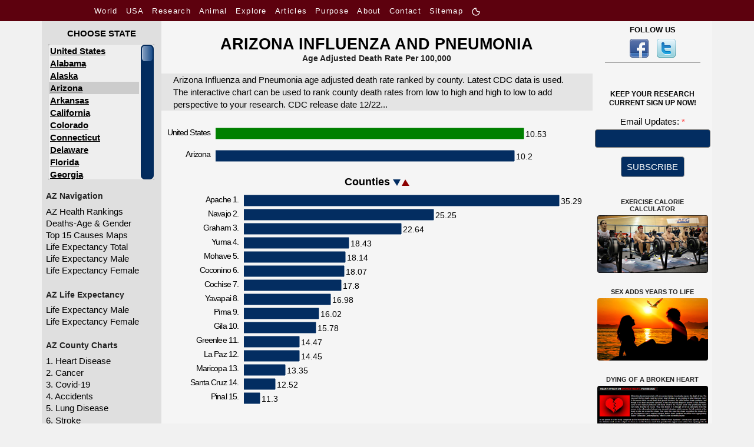

--- FILE ---
content_type: text/html; charset=UTF-8
request_url: https://www.worldlifeexpectancy.com/usa/arizona-influenza-pneumonia
body_size: 18472
content:
<!DOCTYPE html>
<html lang="en">
    <head>
      <!-- Google Tag Manager -->
<script>(function(w,d,s,l,i){w[l]=w[l]||[];w[l].push({'gtm.start':
new Date().getTime(),event:'gtm.js'});var f=d.getElementsByTagName(s)[0],
j=d.createElement(s),dl=l!='dataLayer'?'&l='+l:'';j.async=true;j.src=
'https://www.googletagmanager.com/gtm.js?id='+i+dl;f.parentNode.insertBefore(j,f);
})(window,document,'script','dataLayer','GTM-KS634F9');</script>
<!-- End Google Tag Manager -->                        <meta name="viewport" content="width=device-width, initial-scale=1.0"/>
        <!--<meta name="viewport" content="target-densitydpi=device-dpi" />-->
<title>Arizona  Influenza and Pneumonia</title>
<meta name="description" content="Discover Influenza and Pneumonia  rankings for all Arizona counties and all magor causes of death." />
<meta name="keywords" content="Arizona, Health Profile, top 15 causes of death, heart disease, complete cancer profile, stroke, lung disease, accidents, diabetes, Alzheimer's, Influenza and Pneumonia, kidney disease, blood poisoning, suicide, liver disease, hypertension and renal disease, Parkinson's disease, Homicide USA, United States, America,Influenza and Pneumonia " />
<link rel="canonical" href="https://www.worldlifeexpectancy.com/usa/arizona-influenza-pneumonia" />
<meta property="og:title" content="Arizona  Influenza and Pneumonia"/>
<meta property="og:type" content="article"/>
<meta property="og:url" content="https://www.worldlifeexpectancy.com/usa/arizona-influenza-pneumonia"/>
<meta property="og:image" content="https://www.worldlifeexpectancy.com/images/facebook-thumb/usa-health-rankings.png"/>
<meta property="og:site_name" content="World Life Expectancy"/>
<meta property="og:description" content="Discover Influenza and Pneumonia  rankings for all Arizona counties and all magor causes of death."/>

<!-- Twitter Card data -->
<meta name="twitter:card" content="summary_large_image"/>
<meta name="twitter:site" content="@WLifeExpectancy"/>
<meta name="twitter:title" content="Arizona  Influenza and Pneumonia"/>
<meta name="twitter:description" content="Discover Influenza and Pneumonia  rankings for all Arizona counties and all magor causes of death."/>
<!--<meta name="twitter:creator" content="@author_handle"/>-->
<meta name="twitter:image" content="https://www.worldlifeexpectancy.com/images/facebook-thumb/usa-health-rankings.png"/>
<!-- <meta name="twitter:image:src" content="https://www.worldlifeexpectancy.com/images/facebook-thumb/usa-health-rankings.png"/> -->
<meta http-equiv="Content-Type" content="text/html; charset=utf-8" />        <link rel="shortcut icon" href="https://www.worldlifeexpectancy.com/images/favicon.ico" type="image/x-icon" /> 
<!-- <script type="text/javascript" src="https://www.worldlifeexpectancy.com/js/functions.js"></script> -->


<!--[if gte IE 9]>
<link rel="stylesheet" type="text/css" href="/css/ie9.css" />
<![endif]-->
        <link rel="alternate" href="https://www.worldlifeexpectancy.com/usa/arizona-influenza-pneumonia" hreflang="x-default" />
<link rel="alternate" hreflang="en" href="https://www.worldlifeexpectancy.com/usa/arizona-influenza-pneumonia" />
<link rel="alternate" hreflang="es" href="https://www.worldlifeexpectancy.com/es/usa/arizona-influenza-pneumonia" />
<!--        <meta charset="utf-8"/>-->
        <link rel="stylesheet" type="text/css" href="https://www.worldlifeexpectancy.com/css/wle_styles.css?version=1037" />
                <link rel="apple-touch-icon" href="https://www.worldlifeexpectancy.com/images/touch/touch-icon-iphone.png" />
        <link rel="apple-touch-icon" sizes="76x76" href="https://www.worldlifeexpectancy.com/images/touch/touch-icon-ipad.png" />
        <link rel="apple-touch-icon" sizes="120x120" href="https://www.worldlifeexpectancy.com/images/touch/touch-icon-iphone-retina.png" />
        <link rel="apple-touch-icon" sizes="152x152" href="https://www.worldlifeexpectancy.com/images/touch/touch-icon-ipad-retina.png" />        <!-- Le HTML5 shim, for IE6-8 support of HTML5 elements -->
        <!--[if lt IE 9]>
          <script src="https://cdnjs.cloudflare.com/ajax/libs/html5shiv/3.7.3/html5shiv.js"></script>
        <![endif]-->
        <!--[if IE 7]>
            <link href="/css/ie7.css" rel="stylesheet" type="text/css" />
        <![endif]-->
            <!--[if IE 8]>
            <link href="/css/ie8.css" rel="stylesheet" type="text/css" />
        <![endif]-->
        <!--[if IE 9 ]>
            <link href="/css/ie9.css" rel="stylesheet" type="text/css" />
        <![endif]-->
        <script>
            function CheckForm3(e){var t=/[a-z0-9!#$%&'*+\/=?^_`{|}~-]+(?:\.[a-z0-9!#$%&'*+\/=?^_`{|}~-]+)*@(?:[a-z0-9](?:[a-z0-9-]*[a-z0-9])?\.)+[a-z0-9](?:[a-z0-9-]*[a-z0-9])?/i;return!!t.test(e.email.value)||(alert("Please enter email address."),e.email.focus(),!1)}function documentReady(){for(var e=document.getElementsByClassName("navbar-toggler"),t=function(){var e=this.getAttribute("data-target");document.getElementById(e.substr(1)).classList.toggle("show")},n=0;n<e.length;n++)e[n].addEventListener("click",t,!1)}var __WLE__=function(){function e(){for(var e in c.window.width=window.innerWidth,c.media.brakepoints)c.window.width>=c.media.brakepoints[e].min&&c.window.width<=c.media.brakepoints[e].max&&(c.media.size=e);return c.media.size}function t(){for(var e in c.window.width_=window.innerWidth,c.media.brakepoints)c.window.width_>=c.media.brakepoints[e].min&&c.window.width_<=c.media.brakepoints[e].max&&(c.media.size_=e);return c.media.size_}function n(){e(),t(),window.addEventListener("resize",o)}function o(){t();for(var n=0;n<c.callback.functions.length;n++){var o=c.callback.functions[n].callback_function,s=c.callback.functions[n].callback_media,i=s.split(" ");(-1!=i.indexOf(c.media.size)&&-1==i.indexOf(c.media.size_)||-1==i.indexOf(c.media.size)&&-1!=i.indexOf(c.media.size_))&&o()}e()}function s(){return c.media.size}function i(){return c.media.size_}function a(e,t){c.callback.functions.push({callback_media:e,callback_function:t})}var c={media:{size:0,size_:0,brakepoints:{xs:{min:0,max:575},sm:{min:576,max:767},md:{min:768,max:991},lg:{min:992,max:1199},xl:{min:1200,max:1399},xxl:{min:1400,max:1e4}}},window:{width:0,width_:0},callback:{functions:[]}};return n(),{options:c,getSize:s,getSize_:i,addCallBack:a}}(),__WLE_SELECTED__=function(){function e(){null===localStorage.getItem("whr_selected_type")||(sessionStorage.whr_selected_type=""),null===localStorage.getItem("whr_selected_item")||(sessionStorage.whr_selected_item="")}function t(e){sessionStorage.whr_selected_type=e.type,sessionStorage.whr_selected_item=e.item}function n(){var e={type:sessionStorage.whr_selected_type,item:sessionStorage.whr_selected_item};return sessionStorage.whr_selected_type="",sessionStorage.whr_selected_item="",e}var o={selected:{type:"",item:""}};return e(),{options:o,setSelected:t,getSelected:n}}(),__WLE_SUBSCRIBE__=function(){function e(e){n.subscribe.subscribe_exminutes=e}function t(e){n.subscribe.attempt_exminutes=e}var n={subscribe:{status:"",attempt:"",modal:"",modal_cancel:"",modal_form:"",modal_delay:2e4,subscribe_exminutes:525600,attempt_exminutes:60}};return{options:n,setSubscribeEXMinutes:e,setAttemptEXMinutes:t}}(),__WLE_SCROLLTOP__=function(){function e(){window.addEventListener("load",e=>{o()})}function t(){document.body.scrollTop>s.scrolltop.scroll_from||document.documentElement.scrollTop>s.scrolltop.scroll_from?s.scrolltop.button.style.display="block":s.scrolltop.button.style.display="none"}function n(){document.body.scrollTop=0,document.documentElement.scrollTop=0}function o(){document.getElementById("scrolltop_button")&&(s.scrolltop.button=document.getElementById("scrolltop_button"),s.scrolltop.button.onclick=function(){n()},window.onscroll=function(){t()})}var s={scrolltop:{button:"",scroll_from:500}};return e(),{options:s}}(),__WLE_THEME__=function(){function e(){o(),window.addEventListener("load",e=>{n()})}function t(e){e.preventDefault();const t=document.documentElement.classList.toggle("theme_light");document.documentElement.classList.toggle("theme_dark",!t),s.theme.lightModeIcon.style.display=t?"none":"inline-block",s.theme.darkModeIcon.style.display=t?"inline-block":"none",s.theme.current=t?"theme_light":"theme_dark",localStorage.setItem("theme",s.theme.current)}function n(){const e=s.theme.current,n="theme_light"===e,o=document.querySelectorAll(".light-mode"),i=document.querySelectorAll(".dark-mode");s.theme.lightModeButtons=o,s.theme.darkModeButtons=i,o.forEach(e=>{e.style.display=n?"none":"inline-block",e.addEventListener("click",t)}),i.forEach(e=>{e.style.display=n?"inline-block":"none",e.addEventListener("click",t)})}function o(){const e=localStorage.getItem("theme")||"theme_light",t="theme_light"===e;s.theme.current=e,document.documentElement.classList.toggle("theme_light",t),document.documentElement.classList.toggle("theme_dark",!t)}var s={theme:{lightModeIcon:"",darkModeIcon:"",current:"",themes:[{name:"Dark",slug:"dark"},{name:"Light",slug:"light"}]}};return e(),{options:s}}(),__WLE_UTILS__=function(){function e(){}function t(e){const t=document.querySelectorAll(".wle_header_language_item");for(const n of t){n.href.split("/"),n.getAttribute("lang");const t=n.getAttribute("prefix");n.href=t+e}}function n(e){const t=document.querySelectorAll("link[rel='canonical']")[0];t.href=e}var o={};return e(),{options:o,languageNavUrlUpdate:t,updateCononical:n}}(),__WLE_ADS_AUTO__=function(){function e(){window.addEventListener("load",e=>{let n=[];const o=n.find(({target_url:e})=>e===window.location.pathname.substring(1));o&&t(o.add_url),s()})}function t(e){document.querySelector("#subject"),document.querySelector("#position");document.querySelector("body").insertAdjacentHTML("afterend",'\n    <div class="wle-subscribe-container">\n    <div id="wle_ads_auto" class="wle-subscribe-modal">\n        <div class="wle-subscribe-modal-content">\n        <div class="wle-subscribe-container">\n            <span id="wle_ads_auto_cancel" class="wle-subscribe-button wle-subscribe-display-topright wle-subscribe-cancel">&times;</span>\n            <div class="wle-subscribe-logo text-center"><img src="/images/logo/world-life-expectancy-com-80-80-black.gif"></div>\n            \n            <div class="text-center">\n\n                <a \n                id="wle_ads_auto_act"\n                href="'+e+'">\n                    <img src="https://www.worldlifeexpectancy.com/https://www.worldlifeexpectancy.com/images/sidebar/selected-deaths-vs-covid-19.png" alt="">\n                    <br>\n                    SELECTED DEATHS VS COVID-19 \n                </a>\n\n\n            </div>\n\n\n        </div>\n        </div>\n    </div>\n</div>\n    \n    ')}function n(e){l.subscribe.subscribe_exminutes=e}function o(e){l.subscribe.attempt_exminutes=e}function s(){l.subscribe.modal=document.getElementById("wle_ads_auto"),l.subscribe.modal_cancel=document.getElementById("wle_ads_auto_cancel"),l.subscribe.modal_form=document.getElementById("wle_ads_auto_act"),l.subscribe.modal&&(l.subscribe.modal_cancel.onclick=function(){"subscribed"==c("wle.ads_auto.status")||a("wle.ads_auto.attempt","yes",l.subscribe.attempt_exminutes),l.subscribe.modal.style.display="none"},l.subscribe.modal_form.onclick=function(){a("wle.ads_auto.status","subscribed",l.subscribe.subscribe_exminutes)},setTimeout(i,l.subscribe.modal_delay))}function i(){"subscribed"==c("wle.ads_auto.status")||"transit"==c("wle.ads_auto.status")||a("wle.ads_auto.status","transit",l.subscribe.subscribe_exminutes),"transit"==c("wle.ads_auto.status")&&"yes"!=c("wle.ads_auto.attempt")&&l.subscribe.modal&&(l.subscribe.modal.style.display="block")}function a(e,t,n){var o=new Date;o.setTime(o.getTime()+60*n*1e3);var s="expires="+o.toUTCString();document.cookie=e+"="+t+";"+s+";path=/"}function c(e){for(var t=e+"=",n=document.cookie.split(";"),o=0;o<n.length;o++){for(var s=n[o];" "==s.charAt(0);)s=s.substring(1);if(0==s.indexOf(t))return s.substring(t.length,s.length)}return""}var l={subscribe:{status:"",attempt:"",modal:"",modal_cancel:"",modal_form:"",modal_delay:3e4,subscribe_exminutes:525600,attempt_exminutes:60}};return e(),{options:l,setSubscribeEXMinutes:n,setAttemptEXMinutes:o}}();document.addEventListener("DOMContentLoaded",documentReady,!1);        </script>
        <style>
            #scrolling-content-state-list,#scrolling-content-state-list-mobile{overflow:hidden;height:231px;max-width:12.015rem;margin:0 auto}#scrolling-content-state-list .scrolling-content-wrapper,#scrolling-content-state-list-mobile .scrolling-content-wrapper{margin-left:0}#scrolling-content-state-list .scrolling-content-wrapper a,#scrolling-content-state-list-mobile .scrolling-content-wrapper a{display:block;text-align:left;text-decoration:none;text-transform:uppercase;font-size:15px;color:#999;height:21px;line-height:21px;font-weight:700;padding-left:2px}#scrolling-content-state-list .scrolling-content-wrapper a.state_list_sel,#scrolling-content-state-list-mobile .scrolling-content-wrapper a.state_list_sel{color:#000;background:#ff0}#scrolling-content-state-list .scrolling-content-wrapper a:hover,#scrolling-content-state-list-mobile .scrolling-content-wrapper a:hover{color:#fff;background:#333}#scrolling-content-s1-left,#scrolling-content-s1-right{overflow:hidden;height:15.846rem;width:14.923rem;position:relative;right:.154rem}#scrolling-content-s1-left .scrolling-content-wrapper,#scrolling-content-s1-right .scrolling-content-wrapper{margin-left:.769rem}div.data-source{margin-left:1rem;margin-bottom:1.538rem}#fourth_block_cont>div.left_cause_scroll_div,#fourth_block_cont>div.right_cause_scroll_div{height:18.462rem}@media (max-width:575.98px){#state_map_continer.map-container{margin-top:50px;margin-bottom:10px}.bottom_info_center{display:none}#map_continer.map_continer{margin-top:20px}#map-wrapper .map-container{padding-left:0!important}#map-wrapper #state_map_continer.map-container{padding-bottom:40%!important;margin-top:0!important;margin-bottom:0!important}#state_name_over{visibility:hidden}#map-wrapper #state_name_select{left:calc(50% - 5rem);text-align:center;display:none}.jvectormap-legend-continer .jvectormap-legend{left:1rem!important}}.mobile-header-text{width:220px!important;margin-left:10px}.header-logo-usa-states-text{font-size:1.9rem;top:30px}@media (max-width:1199.98px){.header-logo-usa-states-text{font-size:1.7rem;top:30px}}@media (min-width:992px){.header-logo-usa{padding:.8rem 0 0 .7rem}.header-logo-usa img{width:35.077rem;height:6.769rem}}@media (max-width:767.98px){.mobile_tool_tip{display:block!important;position:absolute;top:5px;left:20px;font-size:20px}}.unique_id_usa div.data-source,.unique_id_usa_states div.data-source{text-align:center!important}@media (max-width:767.98px){.filters-sidebar{width:100%}#left_menu ul li{border-top:none}#left_menu ul li a{font-weight:700;padding:.4rem 0 .4rem .231rem}#left_menu{width:240px;margin:10px auto 0 auto}#scrolling-content-state-list .scrolling-content-wrapper a{text-transform:unset;display:table}#scrolling-content-state-list{max-width:12.015rem!important}#left_sidebar{border:none}}@media (min-width:992px) and (max-width:1199.98px){table.hc_tbl .hc_name{word-break:break-word}}        </style>
<style type="text/css" >
    div#chartdiv_compare {min-width: 340px; height: 68px; margin: 0 auto;}
    div#chartdiv {min-width: 340px; margin: 0 auto;}
    .state_scrollbar_container {
        position: relative;
    }
    .state_scrollbar_container a{
        height: 14px;
        float: left;
        clear: left;
    }
    .header-logo-usa {margin-top: 10px;}
    .unique_id_usa_states .state_scrollbar_container {width: 120px !important;}
    .unique_id_usa_states .state_scrollbar_container .jspContainer {width: 120px !important;}
</style>
<script>
//var uac_bh = 20;
////if (wle_options.screen.highresolution){uac_bh = 25;}
//var chartdiv_height = 16*uac_bh;
//document.write('<style>#chartdiv {height:'+chartdiv_height+'px !important;} </style>');
    var scrolling_offset = 3;
    var all_item_count = 52;
    var chp_item_height = 21;var chp_scroll_height = chp_item_height*11;
    function set_offset( current_number, count){
        var item_count = current_number;
        var all_item_count = count;
        var loadfix_max = all_item_count * chp_item_height-chp_scroll_height;
        var loadfix_min = (chp_scroll_height-chp_item_height)/2;
        var loadfix = item_count*chp_item_height-(chp_scroll_height-chp_item_height)/2;
        if (loadfix >= loadfix_max){
            loadfix = loadfix_max-1;
        }
        if (loadfix < 0){
            loadfix = 0;
        }
        return -loadfix;
    }
</script>
    </head>
    <body>
      <!-- Google Tag Manager (noscript) -->
<noscript><iframe src="https://www.googletagmanager.com/ns.html?id=GTM-KS634F9"
height="0" width="0" style="display:none;visibility:hidden"></iframe></noscript>
<!-- End Google Tag Manager (noscript) -->        <div id="scrolltop_container">
    <div class="container" >
        <div class="text-right">
            <button id="scrolltop_button"><img loading="lazy" fetchpriority="high" src="https://www.worldlifeexpectancy.com/images/scrolltop/arrow_up_circle_bold.png"></button>
        </div>
    </div>
</div>                                <style>
  .s-nav-small {
    /* background-color: rgba(0, 0, 0, 1); */
    background-color: rgb(93, 1, 14);
  }
  .s-nav-small nav {
  /* background-color: #f8f8f8; */
    padding: 7px 10px;
  }
  .s-nav-small nav ul {
    list-style-type: none;
    margin: 0;
    padding: 0;
  }
  .s-nav-small nav li {
    display: inline-block;
    margin-right: 10px;
  }
  .s-nav-small nav a {
    text-decoration: none;
    /* color: #333; */
    color: #fff !important;
    /* font-weight: bold; */
    /* font-family:arial, "ｍｓ ｐゴシック", "ms pgothic", 돋움, dotum, helvetica, sans-serif; */
    font-size:13px;
    font-style:normal;
    font-weight:400;
    /* height:15px;
    letter-spacing:1.3px;
    list-style-image:none;
    list-style-position:outside; */
    letter-spacing: 1.3px
  }
  .s-nav-small nav a:hover {
    text-decoration: underline;
    color: #fff !important;
  }
  /* Adjust width */
  .s-nav-small nav {
    max-width: 980px;
    margin: 0 auto;
  }  
  .light-mode, .dark-mode {
    /* display: inline-block !important; */
    /* margin-bottom: 3px; */
    width: 16px !important;
    height: 16px !important;
    display: none;
  }



.topnav {
  overflow: hidden;
  /* background-color: #333; */
}

.topnav a {
  float: left;
  display: block;
  color: #ffffff;
  /* text-align: center; */
  /* padding: 14px 16px; */
  padding-right: 16px;
  text-decoration: none;
  font-size: 13px;


    /* text-decoration: none; */
    /* color: #333; */
    /* color: #fff !important; */
    /* font-weight: bold; */

    /* font-family:arial, "ｍｓ ｐゴシック", "ms pgothic", 돋움, dotum, helvetica, sans-serif; */
    /* font-size:13px; */
    font-style:normal;
    font-weight:400;
    /* height:15px;
    letter-spacing:1.3px;
    list-style-image:none;
    list-style-position:outside; */
    letter-spacing: 1.3px;

    /* text-align: center; */
}
.topnav a:hover {
  text-decoration: underline;
}
.topnav a.active {
  color: white;
}
.topnav .icon {
  display: none;
}
@media screen and (max-width: 600px) {
  .topnav a:not(:first-child) {display: none;}
  /* .topnav a {display: none;} */
  .topnav a.icon {
    float: right;
    display: block;
  }
  .s-nav-small nav {
    padding: 0;
  }
}
@media screen and (max-width: 600px) {
  .topnav.responsive {position: relative;}
  .topnav.responsive .icon {
    position: absolute;
    right: 0;
    top: 0;
  }
  .topnav.responsive a {
    float: none;
    display: block;
    /* text-align: left; */
    text-align: center;

    padding-bottom: 16px;
    padding-right: 0px;
  }
}
html.theme_light .s-nav-small .navbar-toggler-icon {
  margin-top: 16px;
  width: 40px;
  background-image:url("data:image/svg+xml;charset=utf8,%3Csvg viewBox='0 0 30 30' xmlns='http://www.w3.org/2000/svg'%3E%3Cpath stroke='rgba(255, 255, 255, 1)' stroke-width='2' stroke-linecap='round' stroke-miterlimit='10' d='M4 7h22M4 15h22M4 23h22'/%3E%3C/svg%3E");
    /* background-image: url("data:image/svg+xml;charset=utf8,%3Csvg viewBox='0 0 30 30' xmlns='http://www.w3.org/2000/svg'%3E%3Cpath stroke='rgba(0, 0, 0, 1)' stroke-width='2' stroke-linecap='round' stroke-miterlimit='10' d='M4 7h22M4 15h22M4 23h22'/%3E%3C/svg%3E"); */
}
</style>
<script>
function toggleResponsiveMenu() {
  var x = document.getElementById("responsive_menu");
  if (x.className === "topnav") {
    x.className += " responsive";
  } else {
    x.className = "topnav";
  }
}
</script>

<div class="s-nav-small d-none d-md-block" >
  <nav  >
    <ul>
      <!-- <li>
        <a href="https://www.worldlifeexpectancy.com/">
          Home        </a>
      </li> -->

        <li class=""><a href="https://www.worldlifeexpectancy.com/world-health-rankings" class="">
          World        </a></li>

        
        <li class="active"><a href="https://www.worldlifeexpectancy.com/usa-health-rankings"  class="">
          USA        </a></li>
        <li class=""><a href="https://www.worldlifeexpectancy.com/life-expectancy-research" class="">
        Research        </a></li>

        <li class=""><a href="https://www.worldlifeexpectancy.com/animal-life-expectancy"  class="">
          Animal        </a></li>

        <li class=""><a href="https://www.worldlifeexpectancy.com/explore/usa" class="">
          Explore        </span></a></li>

        <!-- <li class="">
          <a href="https://live.worldlifeexpectancy.com/category/all-products" class="">
            Store          </a>
        </li> -->
        <li class="">
          <a href="https://live.worldlifeexpectancy.com/blog" class="">
            Articles          </a>
        </li>

          <li>
            <a href="https://www.worldlifeexpectancy.com/our-purpose" class="">
              Purpose            </a>
        </li>
        <li>
              <a href="https://www.worldlifeexpectancy.com/our-world" class="">
                About              </a>
        </li>

        <!-- <li class="nav-item "><a href="https://www.worldlifeexpectancy.com/donate" class="nav-link">DONATE</a></li> -->
        <!-- <li class="nav-item "><a href="https://www.worldlifeexpectancy.com/contact-us" class="nav-link">CONTACT US</a></li> -->
        <li class=""><a href="https://www.worldlifeexpectancy.com/contact-us" class="">
          Contact        </a></li>


        <li class="">
          <a href="https://www.worldlifeexpectancy.com/sitemap" class="">
            Sitemap          </a>
        </li>

        <li class="">
<a href="javascript:void(0);" >
            <svg class="light-mode" width="20" height="20" viewBox="0 0 24 24" fill="#ffffff" xmlns="http://www.w3.org/2000/svg">
            <!-- <g clip-path="url(#clip0_1_20423)"> -->
            <g>
            <circle cx="12" cy="12" r="4" stroke="#ffffff" stroke-width="2" stroke-linejoin="round"/>
            <path d="M20 12H21" stroke="#ffffff" stroke-width="2" stroke-linecap="round"/>
            <path d="M3 12H4" stroke="#ffffff" stroke-width="2" stroke-linecap="round"/>
            <path d="M12 20L12 21" stroke="#ffffff" stroke-width="2" stroke-linecap="round"/>
            <path d="M12 3L12 4" stroke="#ffffff" stroke-width="2" stroke-linecap="round"/>
            <path d="M17.6569 17.6569L18.364 18.364" stroke="#ffffff" stroke-width="2" stroke-linecap="round"/>
            <path d="M5.63605 5.63604L6.34315 6.34315" stroke="#ffffff" stroke-width="2" stroke-linecap="round"/>
            <path d="M6.34314 17.6569L5.63603 18.364" stroke="#ffffff" stroke-width="2" stroke-linecap="round"/>
            <path d="M18.364 5.63604L17.6568 6.34315" stroke="#ffffff" stroke-width="2" stroke-linecap="round"/>
            </g>
            <!-- <defs>
            <clipPath id="clip0_1_20423">
            <rect width="20" height="20" fill="white"/>
            </clipPath>
            </defs> -->
            </svg>

            <svg class="dark-mode" width="20" height="20" viewBox="0 0 24 24" fill="#ffffff" xmlns="http://www.w3.org/2000/svg">
            <!-- <g clip-path="url(#clip0_1_20424)"> -->
            <g>
            <path d="M20.9955 11.7115L21.995 11.68C21.9852 11.3701 21.8322 11.0822 21.5809 10.9007C21.3295 10.7192 21.0081 10.6646 20.7109 10.7528L20.9955 11.7115ZM12.2885 3.00454L13.2472 3.28913C13.3354 2.99189 13.2808 2.67053 13.0993 2.41915C12.9178 2.16776 12.6299 2.01479 12.32 2.00503L12.2885 3.00454ZM20.7109 10.7528C20.1699 10.9134 19.5959 11 19 11V13C19.7907 13 20.5563 12.885 21.2801 12.6701L20.7109 10.7528ZM19 11C15.6863 11 13 8.31371 13 5H11C11 9.41828 14.5817 13 19 13V11ZM13 5C13 4.40407 13.0866 3.83011 13.2472 3.28913L11.3299 2.71994C11.115 3.44371 11 4.20931 11 5H13ZM12 4C12.086 4 12.1717 4.00135 12.2571 4.00404L12.32 2.00503C12.2137 2.00169 12.107 2 12 2V4ZM4 12C4 7.58172 7.58172 4 12 4V2C6.47715 2 2 6.47715 2 12H4ZM12 20C7.58172 20 4 16.4183 4 12H2C2 17.5228 6.47715 22 12 22V20ZM20 12C20 16.4183 16.4183 20 12 20V22C17.5228 22 22 17.5228 22 12H20ZM19.996 11.7429C19.9986 11.8283 20 11.914 20 12H22C22 11.893 21.9983 11.7863 21.995 11.68L19.996 11.7429Z" />
            </g>
            <!-- <defs>
            <clipPath id="clip0_1_20424">
            <rect width="20" height="20" fill="white"/>
            </clipPath>
            </defs> -->
            </svg>
          </a>
        </li>



               



    </ul>
  </nav>


</div>

<style>

.share-mobile-menu-header{
  width:100%;
  z-index:1000;
  background-color: rgb(93, 1, 14);
}
.share-mobile-menu-header-inner{
  display:flex;
  align-items:center;
  justify-content:space-between;
  padding:0 16px;
}

.share-mobile-menu{
  position:fixed;
  top:0;
  left:0;
  width:100%;
  height:100vh;              /* Always fill the screen */
  background:white;
  display:flex;
  flex-direction:column;
  align-items:center;
  justify-content:center;
  opacity:0;
  pointer-events:none;
  overflow-y:auto;           /* Scroll only if needed */
  transition:opacity 0.3s ease;
  z-index:1010;
  background-color: rgb(93, 1, 14);
}
.share-mobile-menu nav {
  width:100%; 
  display:flex; 
  flex-direction:column; 
  align-items:center; 
  justify-content:top; 
  min-height:100vh;

   
}

.share-mobile-menu nav a{
  margin:10px 0; 
  font-size:22px; 
  color:#fff !important; 
  text-decoration:none;
}

.share-mobile-menu nav a:hover{
  text-decoration: underline;
  color: #fff !important;
}


</style>
 <!-- HEADER -->
  <div class="share-mobile-menu-header d-md-none" >
    <div class="share-mobile-menu-header-inner">
      <div style="flex:1;">



    
    
               <button id="usa-menu-toggle" onclick="show_hide();" style="font-size:16px;background:none;border:none;cursor:pointer;color:white;">MENU</button>
    


        
      </div>
      <div style="flex:1; text-align:center;">
            <a href="https://www.worldlifeexpectancy.com/" >
                <img class="s-logo-img" loading="lazy" fetchpriority="high" src="https://www.worldlifeexpectancy.com//images/logo/wle_80x80.jpg" alt="" />
            </a> 
      </div>
      <div style="flex:1; text-align:right;">
        <button id="menu-toggle" style="
          font-size:36px;
          background:none;
          border:none;
          cursor:pointer;
          color:white;
        ">☰</button>
      </div>
    </div>
  </div>


  <!-- FULLSCREEN MENU -->
  <div id="mobile-menu" class="share-mobile-menu">
    <button id="close-menu" style="
      position:absolute;
      top:18px;
      right:20px;
      font-size:34px;
      background:none;
      border:none;
      cursor:pointer;
      color:white;
    ">✕</button>

    <nav >

            <a href="https://www.worldlifeexpectancy.com/" style="margin: 0;" >
                <img class="s-logo-img" loading="lazy" fetchpriority="high" src="https://www.worldlifeexpectancy.com//images/logo/wle_80x80.jpg" alt="" />
            </a> 
      

          <div>
            <div style="display: inline-block;">
                                <a style="text-decoration:none;" href="https://www.worldlifeexpectancy.com/usa/arizona-influenza-pneumonia" class="wle_header_language_item" lang="" prefix="https://www.worldlifeexpectancy.com/">
                          <img loading="lazy" fetchpriority="low" border="0" width="22" height="16" src="https://www.worldlifeexpectancy.com/images/lang/en.jpg" alt="English" title="English">
                  </a>
                                <a style="text-decoration:none;" href="https://www.worldlifeexpectancy.com/es/usa/arizona-influenza-pneumonia" class="wle_header_language_item" lang="es" prefix="https://www.worldlifeexpectancy.com/es/">
                          <img loading="lazy" fetchpriority="low" border="0" width="22" height="16" src="https://www.worldlifeexpectancy.com/images/lang/es.jpg" alt="Espa&#328;ol" title="Espa&#328;ol">
                  </a>
                          
            </div>
          </div>


      <a href="https://www.worldlifeexpectancy.com/world-health-rankings" class="">
          World        </a>

        
        <a href="https://www.worldlifeexpectancy.com/usa-health-rankings"  class="active">
          USA        </a>
        
        <a href="https://www.worldlifeexpectancy.com/life-expectancy-research" class="">
        Research        </a>

        <a href="https://www.worldlifeexpectancy.com/animal-life-expectancy"  class="">
          Animal        </a>

        <a href="https://www.worldlifeexpectancy.com/explore/usa" class="">
          Explore        </a>

        
          <!-- <a href="https://live.worldlifeexpectancy.com/category/all-products" class="">
            Store          </a> -->
        
        
          <a href="https://live.worldlifeexpectancy.com/blog" class="">
            Articles          </a>
        

            <a href="https://www.worldlifeexpectancy.com/our-purpose" class="">
              Purpose            </a>
              <a href="https://www.worldlifeexpectancy.com/our-world" class="">
                About              </a>

        <a href="https://www.worldlifeexpectancy.com/contact-us" class="">
          Contact        </a>


        
          <a href="https://www.worldlifeexpectancy.com/sitemap" class="">
            Sitemap          </a>
        





<a href="javascript:void(0);" >
            <svg class="light-mode" width="20" height="20" viewBox="0 0 24 24" fill="#ffffff" xmlns="http://www.w3.org/2000/svg">
            <!-- <g clip-path="url(#clip0_1_20423)"> -->
            <g>
            <circle cx="12" cy="12" r="4" stroke="#ffffff" stroke-width="2" stroke-linejoin="round"/>
            <path d="M20 12H21" stroke="#ffffff" stroke-width="2" stroke-linecap="round"/>
            <path d="M3 12H4" stroke="#ffffff" stroke-width="2" stroke-linecap="round"/>
            <path d="M12 20L12 21" stroke="#ffffff" stroke-width="2" stroke-linecap="round"/>
            <path d="M12 3L12 4" stroke="#ffffff" stroke-width="2" stroke-linecap="round"/>
            <path d="M17.6569 17.6569L18.364 18.364" stroke="#ffffff" stroke-width="2" stroke-linecap="round"/>
            <path d="M5.63605 5.63604L6.34315 6.34315" stroke="#ffffff" stroke-width="2" stroke-linecap="round"/>
            <path d="M6.34314 17.6569L5.63603 18.364" stroke="#ffffff" stroke-width="2" stroke-linecap="round"/>
            <path d="M18.364 5.63604L17.6568 6.34315" stroke="#ffffff" stroke-width="2" stroke-linecap="round"/>
            </g>
            <!-- <defs>
            <clipPath id="clip0_1_20423">
            <rect width="20" height="20" fill="white"/>
            </clipPath>
            </defs> -->
            </svg>

            <svg class="dark-mode" width="20" height="20" viewBox="0 0 24 24" fill="#ffffff" xmlns="http://www.w3.org/2000/svg">
            <!-- <g clip-path="url(#clip0_1_20424)"> -->
            <g>
            <path d="M20.9955 11.7115L21.995 11.68C21.9852 11.3701 21.8322 11.0822 21.5809 10.9007C21.3295 10.7192 21.0081 10.6646 20.7109 10.7528L20.9955 11.7115ZM12.2885 3.00454L13.2472 3.28913C13.3354 2.99189 13.2808 2.67053 13.0993 2.41915C12.9178 2.16776 12.6299 2.01479 12.32 2.00503L12.2885 3.00454ZM20.7109 10.7528C20.1699 10.9134 19.5959 11 19 11V13C19.7907 13 20.5563 12.885 21.2801 12.6701L20.7109 10.7528ZM19 11C15.6863 11 13 8.31371 13 5H11C11 9.41828 14.5817 13 19 13V11ZM13 5C13 4.40407 13.0866 3.83011 13.2472 3.28913L11.3299 2.71994C11.115 3.44371 11 4.20931 11 5H13ZM12 4C12.086 4 12.1717 4.00135 12.2571 4.00404L12.32 2.00503C12.2137 2.00169 12.107 2 12 2V4ZM4 12C4 7.58172 7.58172 4 12 4V2C6.47715 2 2 6.47715 2 12H4ZM12 20C7.58172 20 4 16.4183 4 12H2C2 17.5228 6.47715 22 12 22V20ZM20 12C20 16.4183 16.4183 20 12 20V22C17.5228 22 22 17.5228 22 12H20ZM19.996 11.7429C19.9986 11.8283 20 11.914 20 12H22C22 11.893 21.9983 11.7863 21.995 11.68L19.996 11.7429Z" />
            </g>
            <!-- <defs>
            <clipPath id="clip0_1_20424">
            <rect width="20" height="20" fill="white"/>
            </clipPath>
            </defs> -->
            </svg>
          </a>



    </nav>
  </div>

  <script>
    const toggle = document.getElementById('menu-toggle');
    const close = document.getElementById('close-menu');
    const menu = document.getElementById('mobile-menu');
    const body = document.body;

    toggle.addEventListener('click', () => {
      menu.style.opacity = '1';
      menu.style.pointerEvents = 'auto';
      toggle.style.display = 'none';
      body.style.overflow = 'hidden'; // Disable background scroll
    });

    close.addEventListener('click', () => {
      menu.style.opacity = '0';
      menu.style.pointerEvents = 'none';
      toggle.style.display = 'inline';
      body.style.overflow = 'auto'; // Restore scroll
    });


    

  </script>





<style>
.filters-sidebar {
    /* z-index: 100000; */
}
.filters-sidebar-toggle {
    top: -43px;
}
.filters-sidebar-container {
    overflow: unset;
}
</style>
<script>
  var scroll_pos = {x:0, y:0};
// function save_scroll(){

// }

function show_hide() {
  event.preventDefault();
  var element = document.getElementsByClassName("filters-sidebar")[0];

  if (element.classList) { 
    element.classList.toggle("filters-sidebar_toggled");

    var classes = element.className.split(" ");
    var i = classes.indexOf("filters-sidebar_toggled");
    if (i >= 0) {
      scroll_pos.x = document.documentElement.scrollTop || document.body.scrollTop;
      window.scrollTo(0, 0);
      console.log('show_hide 1');
    }else{
      document.documentElement.scrollTop = document.body.scrollTop = scroll_pos.x;
    }

  } else {
    var classes = element.className.split(" ");
    var i = classes.indexOf("filters-sidebar_toggled");

    if (i >= 0) 
      classes.splice(i, 1);
    else 
      classes.push("filters-sidebar_toggled");
      element.className = classes.join(" "); 
  }

  var mainNav = document.getElementsByClassName("navbar-collapse")[0];
  mainNav.className = mainNav.className.replace(/\bshow\b/g, "");

  // document.getElementsByClassName('scrolling-content-wrapper')[0].style.marginTop = set_offset(scrolling_offset, all_item_count) + 'px';

}

// $(document).ready(function() {
//      $("#show_hide").click(function () {
//      $("#toggle_tst").toggle()
//   });
// });

// function openNav() {
// //   document.getElementById("jumpMenu").style.width = "250px";
//   document.getElementById("jumpMenu").style.display = "block";
// }
function closeNav() {
//   document.getElementById("jumpMenu").style.width = "0";
  // document.getElementById("jumpMenu").style.display = "none";

  var mainNav = document.getElementsByClassName("navbar-collapse")[0];
  // mainNav.collapse('hide');
  mainNav.className = mainNav.className.replace(/\bshow\b/g, "");
  
}

function usaClick() {
  // return;
  event.preventDefault();
  var url = 'https://www.worldlifeexpectancy.com/usa-cause-of-death-by-age-and-gender';


  var filtersSidebar = document.getElementsByClassName("filters-sidebar")[0];
  var filtersSidebarToggle = document.getElementsByClassName("filters-sidebar-toggle")[0];

  if(filtersSidebarToggle){
    // console.log('show');


    // filtersSidebarToggle.innerHTML = '<';

    filtersSidebar.className = filtersSidebar.className + ' filters-sidebar_toggled w-100';

  }else{
    window.location.href = url;
    // console.log('hide');
  }

  var mainNav = document.getElementsByClassName("navbar-collapse")[0];
  mainNav.className = mainNav.className.replace(/\bshow\b/g, "");



  // var mainNav = document.getElementsByClassName("navbar-collapse")[0];
  // mainNav.className = mainNav.className.replace(/\bshow\b/g, "");
  
}


</script>

        <div class="container layout_2col page-border-gray unique_id_usa_states">
    <div class="row filters-sidebar-container">
        <!-- <div class="col-28 col-sm-5 p-0 filters-sidebar" id="mob2"> -->
        <div class="col-28 col-md-6 col-xl-5 p-0 filters-sidebar" id="mob2">
                      <!-- <a class="filters-sidebar-toggle">></a> -->
            <div id="left_sidebar">
                <div class="scroll_header">
                    <span>CHOOSE STATE</span>
                    <hr style=" border: none; border-top: 1px solid #9401FF; margin: 2px auto; padding: 0; width: 7.769rem; height: 1px;" />
                </div>
                <div class="scroll" id="scrolling-content-state-list-continer">
                    <div id="scrolling-content-state-list">
                        <div class="scrolling-content-wrapper">
                            <script>
                                // console.log(chp_scroll_height);
                                // console.log(all_item_count);
                            // console.log(document.getElementsByClassName('scrolling-content-wrapper')[0].style.marginTop);
                            document.getElementsByClassName('scrolling-content-wrapper')[0].style.marginTop = set_offset(scrolling_offset, all_item_count) + 'px';
                            // console.log(document.getElementsByClassName('scrolling-content-wrapper')[0].style.marginTop);
                            </script>
                                                            <a href="https://www.worldlifeexpectancy.com/usa-health-rankings" >United States</a>
                                                            <a href="https://www.worldlifeexpectancy.com/alabama-health-rankings" >Alabama</a>
                                                            <a href="https://www.worldlifeexpectancy.com/alaska-health-rankings" >Alaska</a>
                                                            <a href="https://www.worldlifeexpectancy.com/arizona-health-rankings" class="state_list_sel">Arizona</a>
                                                            <a href="https://www.worldlifeexpectancy.com/arkansas-health-rankings" >Arkansas</a>
                                                            <a href="https://www.worldlifeexpectancy.com/california-health-rankings" >California</a>
                                                            <a href="https://www.worldlifeexpectancy.com/colorado-health-rankings" >Colorado</a>
                                                            <a href="https://www.worldlifeexpectancy.com/connecticut-health-rankings" >Connecticut</a>
                                                            <a href="https://www.worldlifeexpectancy.com/delaware-health-rankings" >Delaware</a>
                                                            <a href="https://www.worldlifeexpectancy.com/florida-health-rankings" >Florida</a>
                                                            <a href="https://www.worldlifeexpectancy.com/georgia-health-rankings" >Georgia</a>
                                                            <a href="https://www.worldlifeexpectancy.com/hawaii-health-rankings" >Hawaii</a>
                                                            <a href="https://www.worldlifeexpectancy.com/idaho-health-rankings" >Idaho</a>
                                                            <a href="https://www.worldlifeexpectancy.com/illinois-health-rankings" >Illinois</a>
                                                            <a href="https://www.worldlifeexpectancy.com/indiana-health-rankings" >Indiana</a>
                                                            <a href="https://www.worldlifeexpectancy.com/iowa-health-rankings" >Iowa</a>
                                                            <a href="https://www.worldlifeexpectancy.com/kansas-health-rankings" >Kansas</a>
                                                            <a href="https://www.worldlifeexpectancy.com/kentucky-health-rankings" >Kentucky</a>
                                                            <a href="https://www.worldlifeexpectancy.com/louisiana-health-rankings" >Louisiana</a>
                                                            <a href="https://www.worldlifeexpectancy.com/maine-health-rankings" >Maine</a>
                                                            <a href="https://www.worldlifeexpectancy.com/maryland-health-rankings" >Maryland</a>
                                                            <a href="https://www.worldlifeexpectancy.com/massachusetts-health-rankings" >Massachusetts</a>
                                                            <a href="https://www.worldlifeexpectancy.com/michigan-health-rankings" >Michigan</a>
                                                            <a href="https://www.worldlifeexpectancy.com/minnesota-health-rankings" >Minnesota</a>
                                                            <a href="https://www.worldlifeexpectancy.com/mississippi-health-rankings" >Mississippi</a>
                                                            <a href="https://www.worldlifeexpectancy.com/missouri-health-rankings" >Missouri</a>
                                                            <a href="https://www.worldlifeexpectancy.com/montana-health-rankings" >Montana</a>
                                                            <a href="https://www.worldlifeexpectancy.com/nebraska-health-rankings" >Nebraska</a>
                                                            <a href="https://www.worldlifeexpectancy.com/nevada-health-rankings" >Nevada</a>
                                                            <a href="https://www.worldlifeexpectancy.com/new-hampshire-health-rankings" >New Hampshire</a>
                                                            <a href="https://www.worldlifeexpectancy.com/new-jersey-health-rankings" >New Jersey</a>
                                                            <a href="https://www.worldlifeexpectancy.com/new-mexico-health-rankings" >New Mexico</a>
                                                            <a href="https://www.worldlifeexpectancy.com/new-york-health-rankings" >New York</a>
                                                            <a href="https://www.worldlifeexpectancy.com/north-carolina-health-rankings" >North Carolina</a>
                                                            <a href="https://www.worldlifeexpectancy.com/north-dakota-health-rankings" >North Dakota</a>
                                                            <a href="https://www.worldlifeexpectancy.com/ohio-health-rankings" >Ohio</a>
                                                            <a href="https://www.worldlifeexpectancy.com/oklahoma-health-rankings" >Oklahoma</a>
                                                            <a href="https://www.worldlifeexpectancy.com/oregon-health-rankings" >Oregon</a>
                                                            <a href="https://www.worldlifeexpectancy.com/pennsylvania-health-rankings" >Pennsylvania</a>
                                                            <a href="https://www.worldlifeexpectancy.com/rhode-island-health-rankings" >Rhode Island</a>
                                                            <a href="https://www.worldlifeexpectancy.com/south-carolina-health-rankings" >South Carolina</a>
                                                            <a href="https://www.worldlifeexpectancy.com/south-dakota-health-rankings" >South Dakota</a>
                                                            <a href="https://www.worldlifeexpectancy.com/tennessee-health-rankings" >Tennessee</a>
                                                            <a href="https://www.worldlifeexpectancy.com/texas-health-rankings" >Texas</a>
                                                            <a href="https://www.worldlifeexpectancy.com/utah-health-rankings" >Utah</a>
                                                            <a href="https://www.worldlifeexpectancy.com/vermont-health-rankings" >Vermont</a>
                                                            <a href="https://www.worldlifeexpectancy.com/virginia-health-rankings" >Virginia</a>
                                                            <a href="https://www.worldlifeexpectancy.com/district-of-columbia-health-rankings" >Wash DC</a>
                                                            <a href="https://www.worldlifeexpectancy.com/washington-health-rankings" >Washington</a>
                                                            <a href="https://www.worldlifeexpectancy.com/west-virginia-health-rankings" >West Virginia</a>
                                                            <a href="https://www.worldlifeexpectancy.com/wisconsin-health-rankings" >Wisconsin</a>
                                                            <a href="https://www.worldlifeexpectancy.com/wyoming-health-rankings" >Wyoming</a>
                                                    </div>
                    </div>
                </div>
                <div id="left_menu">
                    <h2>
                        AZ&nbsp;Navigation                        <!-- AZ&nbsp;Navigation -->
                    </h2>
                    <ul>
                        <li>
                            <a class="" href="https://www.worldlifeexpectancy.com/arizona-health-rankings"  >
                                AZ Health Rankings                            </a>
                        </li>
                        <!-- <li><a class="" href="https://www.worldlifeexpectancy.com/arizona-health-rankings" >AZ Health Rankings</a></li> -->
                        <li>
                            <a class="" href="https://www.worldlifeexpectancy.com/arizona-cause-of-death-by-age-and-gender"  >
                                Deaths-Age & Gender                                <!-- Deaths-Age & Gender -->
                            </a>
                        </li>
                                                    <li>
                                <a class="" href="https://www.worldlifeexpectancy.com/top-15-causes-of-death-arizona"  >
                                    Top 15 Causes Maps                                    <!-- Top 15 Causes Maps -->
                                </a>
                            </li>
                                                <li>
                            <a class="" href="https://www.worldlifeexpectancy.com/usa/arizona-life-expectancy"  >
                                Life Expectancy Total                            </a>
                        </li>
                        <li>
                            <a class="" href="https://www.worldlifeexpectancy.com/usa/arizona-life-expectancy-male"  >
                                Life Expectancy Male                            </a>
                        </li>
                        <li>
                            <a class="" href="https://www.worldlifeexpectancy.com/usa/arizona-life-expectancy-female"  >
                                Life Expectancy Female                            </a>
                        </li>
                    </ul>
                    <h2 id="left_menu_sm_title" >
                        AZ Life Expectancy                        <!-- AZ Life Expectancy -->
                    </h2>
                    <ul>
                        <li >
                            <a class=""  href="https://www.worldlifeexpectancy.com/usa/arizona-life-expectancy-by-county-male">
                                Life Expectancy Male                            </a>
                        </li>
                        <li >
                            <a class=""  href="https://www.worldlifeexpectancy.com/usa/arizona-life-expectancy-by-county-female">
                                Life Expectancy Female                            </a>
                        </li>
                    </ul>
                    <h2>
                        AZ County Charts                        <!-- AZ County Charts -->
                    </h2>
                    <ul>
                                                    <li >
                                <a class=""  href="https://www.worldlifeexpectancy.com/usa/arizona-heart-disease">
    1. Heart Disease                                </a>
                            </li>
                                <li >
                                <a class=""  href="https://www.worldlifeexpectancy.com/usa/arizona-cancer">
    2. Cancer                                </a>
                            </li>
                                <li >
                                <a class=""  href="https://www.worldlifeexpectancy.com/usa/arizona-covid-19">
    3. Covid-19                                </a>
                            </li>
                                <li >
                                <a class=""  href="https://www.worldlifeexpectancy.com/usa/arizona-accidents">
    4. Accidents                                </a>
                            </li>
                                <li >
                                <a class=""  href="https://www.worldlifeexpectancy.com/usa/arizona-chronic-lung-disease">
    5. Lung Disease                                </a>
                            </li>
                                <li >
                                <a class=""  href="https://www.worldlifeexpectancy.com/usa/arizona-stroke">
    6. Stroke                                </a>
                            </li>
                                <li >
                                <a class=""  href="https://www.worldlifeexpectancy.com/usa/arizona-alzheimers">
    7. Alzheimer's                                </a>
                            </li>
                                <li >
                                <a class=""  href="https://www.worldlifeexpectancy.com/usa/arizona-diabetes">
    8. Diabetes                                </a>
                            </li>
                                <li >
                                <a class=""  href="https://www.worldlifeexpectancy.com/usa/arizona-liver-disease">
    9. Liver Disease                                </a>
                            </li>
                                <li >
                                <a class=""  href="https://www.worldlifeexpectancy.com/usa/arizona-suicide">
    10. Suicide                                </a>
                            </li>
                                <li >
                                <a class=""  href="https://www.worldlifeexpectancy.com/usa/arizona-hypertension-renal">
    11. Hypertension/Renal                                </a>
                            </li>
                                <li >
                                <a class="_sel"  href="https://www.worldlifeexpectancy.com/usa/arizona-influenza-pneumonia">
    12. Influenza-Pneumonia                                </a>
                            </li>
                                <li >
                                <a class=""  href="https://www.worldlifeexpectancy.com/usa/arizona-parkinsons-disease">
    13. Parkinson's                                </a>
                            </li>
                                <li >
                                <a class=""  href="https://www.worldlifeexpectancy.com/usa/arizona-nephritis-kidney-disease">
    14. Nephritis/Kidney                                </a>
                            </li>
                                <li >
                                <a class=""  href="https://www.worldlifeexpectancy.com/usa/arizona-homicide">
    15. Homicide                                </a>
                            </li>
                                <li >
                                <a class=""  href="https://www.worldlifeexpectancy.com/usa/arizona-blood-poisoning">
    16. Blood Poisoning                                </a>
                            </li>
                        </ul>
                    <h2>
                        AZ Death Rates                        <!-- AZ Death Rates -->
                    </h2>
                    <ul>
                                                            <li>
                                <a class="" href="https://www.worldlifeexpectancy.com/usa/arizona-all-races-death-rate">
                            All Races                                </a>
                            </li>
                            <li>
                                <a class="" href="https://www.worldlifeexpectancy.com/usa/arizona-white-death-rate">
                            White                                </a>
                            </li>
                            <li>
                                <a class="" href="https://www.worldlifeexpectancy.com/usa/arizona-african-american-death-rate">
                            African American                                </a>
                            </li>
                            <li>
                                <a class="" href="https://www.worldlifeexpectancy.com/usa/arizona-asian-pacific-islander-death-rate">
                            Asian or Pacific Islander                                </a>
                            </li>
                            <li>
                                <a class="" href="https://www.worldlifeexpectancy.com/usa/arizona-hispanic-latino-death-rate">
                            Hispanic or Latino                                </a>
                            </li>
                            <li>
                                <a class="" href="https://www.worldlifeexpectancy.com/usa/arizona-white-nonhispanic-death-rate">
                            White, Not Hispanic                                </a>
                            </li>
                    </ul>
                    <h2>
                        AZ Selected Topics                        <!-- AZ Selected Topics -->
                    </h2>
                    <ul>
                                                            <li>
                                <a class="" href="https://www.worldlifeexpectancy.com/usa/arizona-median-annual-income">
                            Median Annual Income                                </a>
                            </li>
                            <li>
                                <a class="" href="https://www.worldlifeexpectancy.com/usa/arizona-total-population">
                            Total Population                                </a>
                            </li>
                            <li>
                                <a class="" href="https://www.worldlifeexpectancy.com/usa/arizona-adult-overweight-obesity-rate">
                            Overweight/Obesity                                </a>
                            </li>
                            <li>
                                <a class="" href="https://www.worldlifeexpectancy.com/usa/arizona-adult-smoking-rate">
                            Smoking Rate                                </a>
                            </li>
                            <li>
                                <a class="" href="https://www.worldlifeexpectancy.com/usa/arizona-participation-in-physical-activity">
                            Physical Activity Rate                                </a>
                            </li>
                            <li>
                                <a class="" href="https://www.worldlifeexpectancy.com/usa/arizona-motor-vehicle-death-rate">
                            Motor Vehicle Death Rate                                </a>
                            </li>
                            <li>
                                <a class="" href="https://www.worldlifeexpectancy.com/usa/arizona-firearms-death-rate">
                            Firearms Death Rate                                </a>
                            </li>
                            <li>
                                <a class="" href="https://www.worldlifeexpectancy.com/usa/arizona-violent-crime-offenses">
                            Violent Crime Rate                                </a>
                            </li>
                            <li>
                                <a class="" href="https://www.worldlifeexpectancy.com/usa/arizona-child-death-rate">
                            Child Death Rate                                </a>
                            </li>
                            <li>
                                <a class="" href="https://www.worldlifeexpectancy.com/usa/arizona-teen-death-rate">
                            Teen Death Rate                                </a>
                            </li>
                    </ul>
                </div>
            </div>
                </div>
        <div class="col-28 col-md-22 col-lg-17 col-xl-18 p-0" id="mob1">
            <!--               Content start-->
            
            <div class="content_center  request-url-usa-arizona-influenza-pneumonia "  >
            
                <div class="content_center_header">
                        
                                                <div id="mobile-modal-icon"class="mobile-modal-icon "><img class="mobile-modal-icon-info" src="https://www.worldlifeexpectancy.com/images/info_gray.png" ></div>
                        
                        
                    <h1 >
                        ARIZONA  Influenza and Pneumonia                    </h1>
                                            <p style="color: #F91E06;">
                        Age Adjusted Death Rate Per 100,000                    </p>
                </div>
                                                <div id="mobile-modal" class="mobile-modal"> <div class="mobile-modal-content">  <span class="close">&times;</span><p style="margin:10px 20px;">Arizona Influenza and Pneumonia age adjusted death rate ranked by county. Latest CDC data is used. The interactive chart can be used to rank county death rates from low to high and high to low to add perspective to your research. CDC release date 12/22...</p> </div></div>                        <!-- <p style="margin:10px 20px;font-size: 10px;">
                            Arizona Influenza and Pneumonia age adjusted death rate ranked by county. Latest CDC data is used. The interactive chart can be used to rank county death rates from low to high and high to low to add perspective to your research.
                        </p> -->
                        <div id="chartdiv_compare" align="center"></div>
                                    <div class="usa_div_counts_">Counties <a href="?order=1"><img src="https://www.worldlifeexpectancy.com/images/arrow2.png" width="14" height="12" alt="" /></a><a href="?order=0"><img src="https://www.worldlifeexpectancy.com/images/arrow1.png" width="14" height="12" alt="" /></a></div>
                            <div id="chartdiv" align="center" style="height: 384px;" ></div>
                                                <div align="center">
                                                        </div>
                                    </div>
                <!-- USA STATES DATA SOURCES START -->
                <div class="data-source" style="text-align:center !important;" ><div class="data-source-item" >Centers for Disease Control and Prevention: Final Deaths 2021 Release Date 12/22. Some Counties may be Suppressed.</a></div></div>                <!-- USA STATES  DATA SOURCES START -->
            <!--                Content end-->
        </div>
    <div class="col-28 col-lg-5 p-0 right_box_line_fix" id="mob3" >
<div id="right_sidebar">
         <div class="social_box">
  <h3>FOLLOW US</h3>
    <a href="https://www.facebook.com/worldlifeexpectancy">
      <img loading="lazy" fetchpriority="high" class="like-button" src="https://www.worldlifeexpectancy.com/images/facebook32.png" alt=""/>
    </a>
    <a href="https://twitter.com/#!/WLifeExpectancy">
      <img loading="lazy" fetchpriority="high" class="like-button" src="https://www.worldlifeexpectancy.com/images/twitter32.png" alt=""/>
    </a>
</div>
<div class="social_line" style="margin-top:3px;margin-bottom:3px;"></div>
<!-- <hr class="story-bottom-line" /> -->
<div style="padding:7px 0px 5px 20px;">
  <div class="fb-like-button-continer">
    <iframe id="fb-like-button" src="https://www.facebook.com/plugins/like.php?href=http://www.worldlifeexpectancy.com/usa/arizona-influenza-pneumonia&amp;layout=button_count&amp;show_faces=false&amp;width=100&amp;action=like&amp;colorscheme=dark&amp;height=21" scrolling="no" frameborder="0" style="border:none; overflow:hidden; width:100px; height:21px;" allowTransparency="true"></iframe>
  </div>
</div>
        <div class="subscribe">
  <!-- <h3 class="color-red">EMAIL UPDATES:</h3> -->
  <p class="color-red">KEEP YOUR RESEARCH CURRENT SIGN UP NOW!</p>
  <!-- <iframe id="sib_iframe" class="sib_iframe" width="540" height="305" src="https://241b4b40.sibforms.com/serve/[base64]" frameborder="0" scrolling="auto" allowfullscreen style="display: block;margin-left: auto;margin-right: auto;max-width: 100%;">
<style>
  .gago{
    background-color: red;
  }
</style>
</iframe>
<script>
var cssLinkSubscribe = document.createElement("link");
cssLinkSubscribe.href = "css/sib_subscribe.css"; 
cssLinkSubscribe.rel = "stylesheet"; 
cssLinkSubscribe.type = "text/css"; 
// console.log(frames[0]);

var sib_form_iframe = document.getElementById("sib_iframe");
console.log(sib_form_iframe.contentWindow.head);

sib_form_iframe.appendChild(cssLinkSubscribe);
</script> -->

<style>

form#sib-form > div{
  padding: 0 !important;
}

.sib-form .input {
  padding:0 !important;
    /* padding-left: unset !important;
    padding-right: unset !important; */
}

.entry__label {
    margin-bottom: unset !important;
    font-weight: unset !important;
    word-break: unset !important;
}

.sib-form .entry__label {
    display: unset !important;
    font-weight: unset !important;
    padding: unset !important;
    white-space: unset !important;

    font-size: unset !important;
    text-align: center;
    font-weight: unset !important;
    font-family: unset !important;
    color: #ffffff;    
}

.sib-form {
    background-attachment: unset !important;
    font-size: unset !important;
    font-family: unset !important;
    padding: unset !important;
    margin: unset !important;
}

  #sib-container {
      background: unset !important;
      margin: 0 auto;
      padding: unset !important;
      display: unset !important;
      width: unset !important;
  }

  .sib-form .entry__field {
      -webkit-align-items: unset !important;
      align-items: unset !important;
      background: unset !important;
      border: unset !important;
      border-radius: unset !important;
      display: unset !important;
      display: unset !important;
      margin: unset !important;
      max-width: unset !important;
      text-align: center;

      outline: none !important;
  box-shadow: none !important;
  }

  

  .sib-form-block{
    padding: 0 !important;
  }
  .sib-form-block__button{
    display: block !important;
    margin: 0 auto;
    margin-top: 15px;
    margin-bottom: 10px;
    font-size: 1rem !important;
    background-color: #000 !important;
    border: 1px solid #999 !important;
    color: #999 !important;
    width: 7.2rem;
    height: 2rem;
    padding: 0 !important;
    font-weight: normal !important;
    line-height: 1.461rem !important;
    cursor: pointer !important;

    min-height: initial !important;
    max-width: initial !important;

    outline: none !important;
  box-shadow: none !important;
  background-image: none !important;


  }
  .sib-form-block__button:hover{
    background-image: none !important;
  }

  #success-message{
    font-size: 16px;
    text-align: left;
    font-family: "Helvetica", sans-serif;
    color: #085229;
    background-color: unset !important;
    border-radius: 3px;
    border-color: #999 !important;
    max-width: 350px;
  }
  #error-message{
    font-size: 16px;
    text-align: left;
    font-family: "Helvetica", sans-serif;
    color: #F00 !important;
    background-color: unset !important;
    border-radius: 3px;
    border-color: #999 !important;
    max-width: 350px;
  }
  /* .sib-form-message-panel__inner-text{
    color: ;
  } */

  .entry__error{
    font-size: 16px;
    text-align: left;
    font-family: Helvetica, sans-serif;
    color: #fff !important;
    background-color: #333 !important;
    border-radius: 3px;
    border-color: rgb(255, 73, 73);
    display: block;
    padding: 4px;
  }
  .clickable__icon{
    display: none;
  }

</style>

<!-- Begin Sendinblue Form -->
<!-- START - We recommend to place the below code in head tag of your website html  -->
<style>
  @font-face {
    font-display: block;
    font-family: Roboto;
    src: url(https://assets.sendinblue.com/font/Roboto/Latin/normal/normal/7529907e9eaf8ebb5220c5f9850e3811.woff2) format("woff2"), url(https://assets.sendinblue.com/font/Roboto/Latin/normal/normal/25c678feafdc175a70922a116c9be3e7.woff) format("woff")
  }

  @font-face {
    font-display: fallback;
    font-family: Roboto;
    font-weight: 600;
    src: url(https://assets.sendinblue.com/font/Roboto/Latin/medium/normal/6e9caeeafb1f3491be3e32744bc30440.woff2) format("woff2"), url(https://assets.sendinblue.com/font/Roboto/Latin/medium/normal/71501f0d8d5aa95960f6475d5487d4c2.woff) format("woff")
  }

  @font-face {
    font-display: fallback;
    font-family: Roboto;
    font-weight: 700;
    src: url(https://assets.sendinblue.com/font/Roboto/Latin/bold/normal/3ef7cf158f310cf752d5ad08cd0e7e60.woff2) format("woff2"), url(https://assets.sendinblue.com/font/Roboto/Latin/bold/normal/ece3a1d82f18b60bcce0211725c476aa.woff) format("woff")
  }

  #sib-container input:-ms-input-placeholder {
    text-align: left;
    font-family: "Helvetica", sans-serif;
    color: #c0ccda;
  }

  #sib-container input::placeholder {
    text-align: left;
    font-family: "Helvetica", sans-serif;
    color: #c0ccda;
  }

  #sib-container textarea::placeholder {
    text-align: left;
    font-family: "Helvetica", sans-serif;
    color: #c0ccda;
  }
</style>
<link rel="stylesheet" href="https://sibforms.com/forms/end-form/build/sib-styles.css">
<!--  END - We recommend to place the above code in head tag of your website html -->

<!-- START - We recommend to place the below code where you want the form in your website html  -->
<div class="sib-form" style="text-align: center;
         background-color: transparent;                                 ">
  <div id="sib-form-container" class="sib-form-container">
    <div id="error-message" class="sib-form-message-panel" style="font-size:16px; text-align:left; font-family:&quot;Helvetica&quot;, sans-serif; color:#661d1d; background-color:#ffeded; border-radius:3px; border-color:#ff4949;max-width:350px;">
      <div class="sib-form-message-panel__text sib-form-message-panel__text--center">
        <svg viewBox="0 0 512 512" class="sib-icon sib-notification__icon">
          <path d="M256 40c118.621 0 216 96.075 216 216 0 119.291-96.61 216-216 216-119.244 0-216-96.562-216-216 0-119.203 96.602-216 216-216m0-32C119.043 8 8 119.083 8 256c0 136.997 111.043 248 248 248s248-111.003 248-248C504 119.083 392.957 8 256 8zm-11.49 120h22.979c6.823 0 12.274 5.682 11.99 12.5l-7 168c-.268 6.428-5.556 11.5-11.99 11.5h-8.979c-6.433 0-11.722-5.073-11.99-11.5l-7-168c-.283-6.818 5.167-12.5 11.99-12.5zM256 340c-15.464 0-28 12.536-28 28s12.536 28 28 28 28-12.536 28-28-12.536-28-28-28z"
          />
        </svg>
        <span class="sib-form-message-panel__inner-text">
                          Your subscription could not be saved. Please try again.
                      </span>
      </div>
    </div>
    <div></div>
    <div id="success-message" class="sib-form-message-panel" style="font-size:16px; text-align:left; font-family:&quot;Helvetica&quot;, sans-serif; color:#085229; background-color:#e7faf0; border-radius:3px; border-color:#13ce66;max-width:350px;">
      <div class="sib-form-message-panel__text sib-form-message-panel__text--center">
        <svg viewBox="0 0 512 512" class="sib-icon sib-notification__icon">
          <path d="M256 8C119.033 8 8 119.033 8 256s111.033 248 248 248 248-111.033 248-248S392.967 8 256 8zm0 464c-118.664 0-216-96.055-216-216 0-118.663 96.055-216 216-216 118.664 0 216 96.055 216 216 0 118.663-96.055 216-216 216zm141.63-274.961L217.15 376.071c-4.705 4.667-12.303 4.637-16.97-.068l-85.878-86.572c-4.667-4.705-4.637-12.303.068-16.97l8.52-8.451c4.705-4.667 12.303-4.637 16.97.068l68.976 69.533 163.441-162.13c4.705-4.667 12.303-4.637 16.97.068l8.451 8.52c4.668 4.705 4.637 12.303-.068 16.97z"
          />
        </svg>
        <span class="sib-form-message-panel__inner-text">
                          Your subscription has been successful.
                      </span>
      </div>
    </div>
    <div></div>
    <div id="sib-container" class="sib-container--medium sib-container--vertical" style="text-align:center; background-color:rgba(0,0,0,1); max-width:350px; border-radius:3px; border-width:0px; border-color:#C0CCD9; border-style:solid;">
      <form id="sib-form" method="POST" action="https://241b4b40.sibforms.com/serve/[base64]"
        data-type="subscription">
        <div style="padding: 8px 0;">
          <div class="sib-input sib-form-block">
            <div class="form__entry entry_block">
              <div class="form__label-row ">
                <label class="entry__label" style="font-size:16px; text-align:center; font-weight:700; font-family:&quot;Helvetica&quot;, sans-serif; color:#ffffff;" for="EMAIL" data-required="*">
                  <!-- Email Updates: -->
                  Email Updates:                </label>

                <div class="entry__field">
                  <input class="input" type="text" id="EMAIL" name="EMAIL" autocomplete="off" data-required="true" required />
                </div>
              </div>

              <label class="entry__error entry__error--primary" style="font-size:16px; text-align:left; font-family:&quot;Helvetica&quot;, sans-serif; color:#661d1d; background-color:#ffeded; border-radius:3px; border-color:#ff4949;">
              </label>
            </div>
          </div>
        </div>
        <div style="padding: 8px 0;">
          <div class="sib-form-block" style="text-align: center">
            <button class="sib-form-block__button sib-form-block__button-with-loader" style="font-size:16px; text-align:center; font-weight:700; font-family:&quot;Helvetica&quot;, sans-serif; color:#ffffff; background-color:#333333; border-radius:2px; border-width:0px;"
              form="sib-form" type="submit">
              <svg class="icon clickable__icon progress-indicator__icon sib-hide-loader-icon" viewBox="0 0 512 512">
                <path d="M460.116 373.846l-20.823-12.022c-5.541-3.199-7.54-10.159-4.663-15.874 30.137-59.886 28.343-131.652-5.386-189.946-33.641-58.394-94.896-95.833-161.827-99.676C261.028 55.961 256 50.751 256 44.352V20.309c0-6.904 5.808-12.337 12.703-11.982 83.556 4.306 160.163 50.864 202.11 123.677 42.063 72.696 44.079 162.316 6.031 236.832-3.14 6.148-10.75 8.461-16.728 5.01z"
                />
              </svg>
              SUBSCRIBE            </button>
          </div>
        </div>

        <input type="text" name="email_address_check" value="" class="input--hidden">
        <input type="hidden" name="locale" value="en">
      </form>
    </div>
  </div>
</div>
<!-- END - We recommend to place the below code where you want the form in your website html  -->

<!-- START - We recommend to place the below code in footer or bottom of your website html  -->
<script>
  window.REQUIRED_CODE_ERROR_MESSAGE = 'Please choose a country code';

  window.EMAIL_INVALID_MESSAGE = window.SMS_INVALID_MESSAGE = "The information provided is invalid. Please review the field format and try again.";

  // window.REQUIRED_ERROR_MESSAGE = "This field cannot be left blank. ";
  window.REQUIRED_ERROR_MESSAGE = "Please enter email address.";
  

  window.GENERIC_INVALID_MESSAGE = "The information provided is invalid. Please review the field format and try again.";




  window.translation = {
    common: {
      selectedList: '{quantity} list selected',
      selectedLists: '{quantity} lists selected'
    }
  };

  var AUTOHIDE = Boolean(0);
</script>
<script defer src="https://sibforms.com/forms/end-form/build/main.js"></script>

<!-- END - We recommend to place the above code in footer or bottom of your website html  -->
<!-- End Sendinblue Form -->  <hr class="story-bottom-line" />
</div>
<div>
</div>         <div class="right-adver">

         <div class="row align-items-end">
  <!-- <div class="right_adver_items"> -->
        <div class="col-28 p-lg-0 col-sm-14 col-lg-28">
      <h3>Exercise Calorie Calculator</h3>
      <a href="https://www.worldlifeexpectancy.com/fitness-exercise-calorie-calculator">
        <img loading="lazy" src="https://www.worldlifeexpectancy.com/images/res-fut/fitness-mid.png" alt=""/>
      </a>
    </div>
        <div class="col-28 p-lg-0 col-sm-14 col-lg-28">
      <h3>Sex Adds Years To Life</h3>
      <a href="https://www.worldlifeexpectancy.com/sex-brain">
        <img loading="lazy" src="https://www.worldlifeexpectancy.com/images/res-fut/sex-brain-mid.png" alt=""/>
      </a>
    </div>
        <div class="col-28 p-lg-0 col-sm-14 col-lg-28">
      <h3>Dying of a Broken Heart</h3>
      <a href="https://www.worldlifeexpectancy.com/news/broken-heart">
        <img loading="lazy" src="https://www.worldlifeexpectancy.com/images/res-fut/broken-heart-mid.png" alt=""/>
      </a>
    </div>
        <div class="col-28 p-lg-0 col-sm-14 col-lg-28">
      <h3>Boys Without Girls</h3>
      <a href="https://www.worldlifeexpectancy.com/news/boys-without-girls">
        <img loading="lazy" src="https://www.worldlifeexpectancy.com/images/res-fut/boys-without-girls-mid.png" alt=""/>
      </a>
    </div>
        <div class="col-28 p-lg-0 col-sm-14 col-lg-28">
      <h3>Your Brain Surfing the Internet</h3>
      <a href="https://www.worldlifeexpectancy.com/internet/brain">
        <img loading="lazy" src="https://www.worldlifeexpectancy.com/images/res-fut/internet-brain-mid.png" alt=""/>
      </a>
    </div>
        <div class="col-28 p-lg-0 col-sm-14 col-lg-28">
      <h3>SURVIVING DIFFICULT TIMES</h3>
      <a href="https://www.worldlifeexpectancy.com/living-longer-requires-surviving-difficult-times">
        <img loading="lazy" src="https://www.worldlifeexpectancy.com/images/res-fut/surviving-mid.png" alt=""/>
      </a>
    </div>
        <div class="col-28 p-lg-0 col-sm-14 col-lg-28">
      <h3>Life Expectancy History</h3>
      <a href="https://www.worldlifeexpectancy.com/history-of-life-expectancy">
        <img loading="lazy" src="https://www.worldlifeexpectancy.com/images/res-fut/world-healthy-life-expectancy-mid.png" alt=""/>
      </a>
    </div>
        <div class="col-28 p-lg-0 col-sm-14 col-lg-28">
      <h3>RUSSIAN POISON--ALCOHOL</h3>
      <a href="https://www.worldlifeexpectancy.com/news/russia-poisons-her-people">
        <img loading="lazy" src="https://www.worldlifeexpectancy.com/images/res-fut/russias-poison-problem-mid.png" alt=""/>
      </a>
    </div>
      <!-- </div> -->
</div>           <!-- <div class="row align-items-end">
             <div class="col-28 p-lg-0 col-sm-14 col-lg-28">
             <h3 class="color-red">EXERCISE CALORIES BURNED</h3>
             <a href="https://www.worldlifeexpectancy.com/fitness-exercise-calorie-calculator">
                 <img src="https://www.worldlifeexpectancy.com/images/sidebar/fitness.png" alt="fitness" width="163px" height="81px"/>
             </a>
             </div>
             <div class="col-28 p-lg-0 col-sm-14 col-lg-28">
             <h3>SEX ADDS YEARS TO LIFE</h3>
             <a href="https://www.worldlifeexpectancy.com/sex-brain">
                 <img src="https://www.worldlifeexpectancy.com/images/sidebar/sex-brain.png" alt="Sex and life" width="163px" height="81px"/>
             </a>
             </div>
             <div class="col-28 p-lg-0 col-sm-14 col-lg-28">
             <h3 class="color-red">DYING OF A BROKEN HEART</h3>
             <a href="https://www.worldlifeexpectancy.com/news/broken-heart">
                 <img src="https://www.worldlifeexpectancy.com/images/sidebar/broken-heart.png" alt="Broken heart" width="163px" height="81px"/>
             </a>
             </div>
             <div class="col-28 p-lg-0 col-sm-14 col-lg-28">
             <h3>BOYS WITHOUT GIRLS</h3>
             <a href="https://www.worldlifeexpectancy.com/news/boys-without-girls">
                 <img src="https://www.worldlifeexpectancy.com/images/sidebar/boys-without-girls1.png" alt="Boys and girls" width="163px" height="81px"/>
             </a>
             </div>
             <div class="col-28 p-lg-0 col-sm-14 col-lg-28">
             <h3>YOUR BRAIN SURFING THE NET</h3>
             <a href="https://www.worldlifeexpectancy.com/internet_brain.php">
                 <img src="https://www.worldlifeexpectancy.com/images/sidebar/internet-brain.png" alt="Net brain" width="163px" height="81px"/>
             </a>
             </div>
             <div class="col-28 p-lg-0 col-sm-14 col-lg-28">
             <h3>SURVIVING DIFFICULT TIMES</h3>
             <a href="https://www.worldlifeexpectancy.com/living-longer-requires-surviving-difficult-times">
                 <img src="https://www.worldlifeexpectancy.com/images/sidebar/surviving.png" alt="Dificult times" width="163px" height="81px"/>
             </a>
             </div>
             <div class="col-28 p-lg-0 col-sm-14 col-lg-28">
             <div class="new_data">New Data</div>
             <h3>HEALTHY LIFE EXPECTANCY</h3>
             <a href="https://www.worldlifeexpectancy.com/history-of-life-expectancy">
                 <img src="https://www.worldlifeexpectancy.com/images/sidebar/world-healthy-life-expectancy.png" alt="Healthy life expectancy" width="163px" height="81px"/>
             </a>
             </div>
             <div class="col-28 p-lg-0 col-sm-14 col-lg-28">
             <h3>RUSSIA'S POISON PROBLEM</h3>
             <a href="https://www.worldlifeexpectancy.com/news/russia-poisions-her-people">
                 <img src="https://www.worldlifeexpectancy.com/images/sidebar/russias-poison-problem2.png" alt="Russia's poison" width="163px" height="81px"/>
             </a>
             </div>
           </div> -->

         </div>
     </div>
 </div>
    </div>
</div>
        <div class="container page-border-footer-gray container_footer_top">
  <div class="row">
    <div class="col-28 p-0">
      <footer>
        <div class="footer-text">
          <div class="col-28 col-lg-23">
            <p class="left_footer">
              OUR <span class="color-green">DATA</span>: We use the most recent data from these primary sources: WHO, World Bank, UNESCO, CIA and individual country databases for global health and causes of death.<br/> We use the CDC, NIH and individual state and county databases for verification and supplementation for USA data.            </p>
          </div>
        </div>
        <div class="footer_navigation">
          <a href="https://www.worldlifeexpectancy.com/">Home</a>
          <a href="https://www.worldlifeexpectancy.com/our-purpose">About Us</a>
          <a href="https://www.worldlifeexpectancy.com/world-health-rankings">World Health Rankings</a>
          <a href="https://www.worldlifeexpectancy.com/life-expectancy-research">Research and Features</a>
          <a href="https://www.worldlifeexpectancy.com/usa-cause-of-death-by-age-and-gender">USA Health Rankings</a>
          <a href="https://www.worldlifeexpectancy.com/animal-life-expectancy">Animal Life Expectancy</a>
          <a href="https://www.worldlifeexpectancy.com/news">News</a>
          <a href="https://www.worldlifeexpectancy.com/contact-us">Contact Us</a>
          <a href="https://www.worldlifeexpectancy.com/sitemap">Sitemap</a>
        </div>
      </footer>
    </div>
  </div>
</div>
<div class="container page-border-footer-gray container_footer_bottom" style="background-color:#333;">
  <div class="row">
    <div class="col-28 p-0">
      <br>
    </div>
  </div>
</div>
        

<!-- Default Statcounter code for World Life Expexpectancy
http://worldlifeexpectancy.com -->
<script type="text/javascript">
var sc_project=3344187; 
var sc_invisible=1; 
var sc_security="0adf3cf1"; 
var sc_https=1; 
</script>
<script type="text/javascript"
src="https://www.statcounter.com/counter/counter.js"
async></script>
<noscript><div class="statcounter"><a title="Web Analytics
Made Easy - StatCounter" href="https://statcounter.com/"
target="_blank"><img class="statcounter"
src="https://c.statcounter.com/3344187/0/0adf3cf1/1/"
alt="Web Analytics Made Easy -
StatCounter"></a></div></noscript>
<!-- End of Statcounter Code -->
















<!-- Google tag (gtag.js) -->
<!-- <script async src="https://www.googletagmanager.com/gtag/js?id=G-6SJ85X6RTP"></script>
<script>
  window.dataLayer = window.dataLayer || [];
  function gtag(){dataLayer.push(arguments);}
  gtag('js', new Date());

  gtag('config', 'G-6SJ85X6RTP');
</script>

 -->    </body>
        <script src="https://www.worldlifeexpectancy.com/js/jquery/1.9.1/jquery.min.js"></script>
        <script type="text/javascript">
var_categories   = ["Apache 1. ","Navajo 2. ","Graham 3. ","Yuma 4. ","Mohave 5. ","Coconino 6. ","Cochise 7. ","Yavapai 8. ","Pima 9. ","Gila 10. ","Greenlee 11. ","La Paz 12. ","Maricopa 13. ","Santa Cruz 14. ","Pinal 15. ",];
var_data =  [35.29,25.25,22.64,18.43,18.14,18.07,17.80,16.98,16.02,15.78,14.47,14.45,13.35,12.52,11.30,];
var_categories_compare   = [ 'United States','Arizona'];
var_data_compare = [ {y:10.53,color:'#4B0082'},
                     {y:10.20,color:'#f91e06'}];
var_series_name = "Influenza and Pneumonia";
var_data_min = 10.73405;
var_data_max = 37.04925;
var_order_color = "#af280f";
var_data_label_format = "";
$(document).ready(function() {
    $.ajax({
        url: 'https://www.worldlifeexpectancy.com/js/highcharts/highcharts.js',
        dataType: 'script',
        cache: true,
        success: function() {
            setTimeout(loadinit,10);
        }
    })
});
</script>
<script src="https://www.worldlifeexpectancy.com/js/usa-charts-loadinit.js"></script>
<link href="https://www.worldlifeexpectancy.com/css/scrollbar/jquery.mCustomScrollbar.css" rel="stylesheet" type="text/css" />
<script type="text/javascript" src="https://www.worldlifeexpectancy.com/js/scrollbar/jquery.mCustomScrollbarLoadfix.js"></script>
<script type="text/javascript" src="https://www.worldlifeexpectancy.com/js/scrollbar/jquery.mousewheel.js"></script>
<script>
var mobile_modal_icon = document.getElementById("mobile-modal-icon");

var mobile_modal = document.getElementById("mobile-modal");

var span = document.getElementsByClassName("close")[0];

if(mobile_modal_icon){
  mobile_modal_icon.onclick = function() {
    mobile_modal.style.display = "block";
  }
}
if(span){
  span.onclick = function() {
    mobile_modal.style.display = "none";
  }
}

window.onclick = function(event) {
  if (event.target == mobile_modal) {
    mobile_modal.style.display = "none";
  }
}// $filtersSidebar = $('.filters-sidebar');
//   $filtersSidebarToggle = $('.filters-sidebar-toggle');
//   $filtersSidebarToggle.on('click', function(event) {
//     event.preventDefault();
//     $filtersSidebar.toggleClass('filters-sidebar_toggled');
//     if ($filtersSidebar.hasClass('filters-sidebar_toggled')) {
//       $filtersSidebarToggle.text('<');
//     }
//     else {
//       $filtersSidebarToggle.text('>');
//     }
//     if ($filtersSidebar.hasClass('filters-sidebar_toggled') && $navbarNav.hasClass('show')) {
//       $navbarNav.toggleClass('show');
//     }
//   });
//   $navbarNav = $('#navbarNav');
//   $NavbarTogglerIcon = $('.navbar-toggler-icon');
//   $NavbarTogglerIcon.on('click', function(event) {
//     event.preventDefault();
//     if ($filtersSidebar.hasClass('filters-sidebar_toggled') && !$navbarNav.hasClass('show')) {
//       // console.log('asdfasdf');
//       $filtersSidebar.toggleClass('filters-sidebar_toggled');
//       $filtersSidebarToggle.text('>');
//     }
//   });
marginTop = $(".scrolling-content-wrapper").css('margin-top');
console.log(marginTop);
$(".scrolling-content-wrapper").css('margin-top', 0);
$("#scrolling-content-state-list").mCustomScrollbar({
    scrollInertia:false,
    autoDraggerLength:false,
    theme:"3d-thick",
    setTop: marginTop
                    });
</script>
</html>


--- FILE ---
content_type: application/javascript; charset=utf-8
request_url: https://www.worldlifeexpectancy.com/js/usa-charts-loadinit.js
body_size: 688
content:
var uac_datalabel = {color:"#000000", "fontSize": "14px;"};
var uac_label = {color:"#999999", "fontSize": "14px;",
    "letter-spacing":"-0.06rem;",
};
var uac_pw = 18;
var uac_y = 3;
var uac_dy = 0;
//if (wle_options.screen.highresolution){
//    uac_datalabel = {color:"#000000","fontSize": '18px'};
//    uac_label = {color: '#FFFFFF',"font-size": "18px"};
//    uac_pw = 20;
//    uac_y = 6;
//    uac_dy = 2;
//}




function loadinit () {
    
        var window_width = $(window).width();
        if (window_width < 992) {
//            var_data_min = var_data_min *1.2;
            var_data_max = var_data_max *1.2;

            uac_datalabel.fontSize = "11px;";
            // uac_label.fontSize = "11px;";
            // uac_y = 10;
        } 
    
        if($('#chartdiv').length)
        {
        $('#chartdiv').highcharts({
            chart: { backgroundColor:'rgba(255, 255, 255, 0.0)',renderTo: 'chartdivcause',type: 'bar', marginLeft : 140,},
            title: {text: ""},
            xAxis: {tickWidth:0,
                categories: var_categories,
                title: { text: null},
                labels: {style: uac_label,y: uac_y},
                gridLineWidth:0,
                minorGridLineWidth:0,
                lineWidth:0
            },
            exporting: {enabled: false},
            yAxis: {title: {text: null,align: 'high'},labels: {enabled: false,style:uac_datalabel},gridLineWidth:0,minorGridLineWidth:0, lineWidth:0, 
                min:var_data_min,max:var_data_max
            },
            plotOptions: {
                series:{animation: {duration: 400},},
                bar: {enableMouseTracking:false,dataLabels: {verticalAlign:'middle',y: uac_dy,enabled: true,style: uac_datalabel,format: var_data_label_format},pointWidth: uac_pw,color:var_order_color,borderWidth:0,pointPadding:0.1,shadow:{enabled: true,width:1,color:'#FFFFFF', opacity:100}},},
            legend: {enabled: false},
            labels: {style: {color:'#FFFFFF'}},
            credits: {enabled: false},
            series: [{name: var_series_name,
                data: var_data},]
        }
        , function(chart) {
                $.each(chart.series[0].data, function(i, point) {
                    var labelColor = '#999999';
                    setTimeout(function() {point.dataLabel.css({color: labelColor});}, 400);
                });
        }
        );
        }

        if($('#chartdiv_compare').length)
        {
        $('#chartdiv_compare').highcharts({
            chart: { backgroundColor:'rgba(255, 255, 255, 0.0)',renderTo: 'chartdiv_compare',type: 'bar',marginRight:40},
            title: {text: ""},
            xAxis: {tickWidth:0,
                categories: var_categories_compare,
                title: { text: null},
                labels: {style: uac_label,y: uac_y},
                gridLineWidth:0,
                minorGridLineWidth:0,
                lineWidth:0
            },
            exporting: {enabled: false},
            yAxis: {min: 0,title: {text: null,align: 'high'},labels: {enabled: false},gridLineWidth:0,minorGridLineWidth:0, lineWidth:0
            },
            plotOptions: {
                series:{animation: {duration: 400},},
                bar: {enableMouseTracking:false,dataLabels: {y: uac_dy,enabled: true,style: uac_datalabel,format: var_data_label_format},pointWidth: uac_pw,color:"#af280f",borderWidth:0,pointPadding:0.1,shadow:{enabled: true,width:1,color:'#FFFFFF', opacity:100}},},
            legend: {enabled: false},
            labels: {style: {color:'#FFFFFF'}},
            credits: {enabled: false},
            series: [{name: var_series_name,
            data: var_data_compare}]
        }
        , function(chart) {
                $.each(chart.series[0].data, function(i, point) {
                    var labelColor = '#999999';
                    setTimeout(function() {point.dataLabel.css({color: labelColor});}, 400);
                });
        }
        );
        }
};
